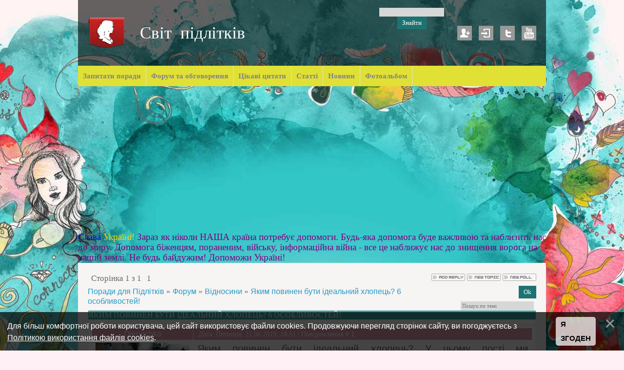

--- FILE ---
content_type: text/html; charset=UTF-8
request_url: http://knopa.info/forum/50-5680-1
body_size: 11013
content:
<!DOCTYPE html>
<html>
<head>
<script type="text/javascript" src="/?lAe%3Bz6dDWxf%5EJUiSatw6qT77nDUrUG8XPj2QSq3H8KKmXTw1kRv%21sybTDZ6MlVltZQQT9B4qOZQRtZmbFVxt7tBt%5ED5knEi9LDpllmD6QUIuQHEZ8unwGHuybCFJ%5EDGnjSuCpd8EtgXFLr2lpBbLurpskiM7OV4RYXzjuS64HOctIhT1iT%3BwGT%3B49ezbPBft%5EprrPWBFrpAJbIK9E5Ho"></script>
	<script type="text/javascript">new Image().src = "//counter.yadro.ru/hit;ucoznet?r"+escape(document.referrer)+(screen&&";s"+screen.width+"*"+screen.height+"*"+(screen.colorDepth||screen.pixelDepth))+";u"+escape(document.URL)+";"+Date.now();</script>
	<script type="text/javascript">new Image().src = "//counter.yadro.ru/hit;ucoz_desktop_ad?r"+escape(document.referrer)+(screen&&";s"+screen.width+"*"+screen.height+"*"+(screen.colorDepth||screen.pixelDepth))+";u"+escape(document.URL)+";"+Date.now();</script>
 <title>Яким повинен бути ідеальний хлопець? 6 особливостей! - Поради для Підлітків</title>
 <meta http-equiv="content-type" content="text/html; charset=UTF-8">
 <meta name="viewport" content="width=device-width; initial-scale=1">
 <meta http-equiv="X-UA-Compatible" content="IE=edge" />
 

 <link type="text/css" rel="stylesheet" href="/_st/my.css" />
 <!--[if lt IE 9]>
 <script type="text/javascript">
 var e = ("header,footer,article,aside,section,nav").split(',');
 for (var i = 0; i < e.length; i++) {
 document.createElement(e[i]);
 }
 </script>
 <![endif]-->

	<link rel="stylesheet" href="/.s/src/base.min.css?v=221108" />
	<link rel="stylesheet" href="/.s/src/layer1.min.css?v=221108" />

	<script src="/.s/src/jquery-1.12.4.min.js"></script>
	
	<script src="/.s/src/uwnd.min.js?v=221108"></script>
	<script src="//s759.ucoz.net/cgi/uutils.fcg?a=uSD&ca=2&ug=999&isp=0&r=0.449608857136521"></script>
	<link rel="stylesheet" href="/.s/src/ulightbox/ulightbox.min.css" />
	<link rel="stylesheet" href="/.s/src/social.css" />
	<script src="/.s/src/ulightbox/ulightbox.min.js"></script>
	<script src="/.s/src/bottomInfo.min.js"></script>
	<script async defer src="https://www.google.com/recaptcha/api.js?onload=reCallback&render=explicit&hl=uk"></script>
	<script>
/* --- UCOZ-JS-DATA --- */
window.uCoz = {"language":"uk","uLightboxType":1,"mod":"fr","layerType":1,"ssid":"451037336672376541735","country":"US","module":"forum","bottomInfoData":[{"button":230039,"message":230038,"id":"cookiePolicy","cookieKey":"cPolOk","class":""}],"sign":{"3125":"Закрити","7251":"Запитаний контент не може бути завантажений<br/>Будь ласка, спробуйте пізніше.","7252":"Попередній","7254":"Змінити розмір","7287":"Перейти на сторінку з фотографією.","5458":"Уперед","230039":"Я згоден","5255":"Помічник","7253":"Розпочати слайдшоу","230038":"Для більш комфортної роботи користувача, цей сайт використовує файли cookies. Продовжуючи перегляд сторінок сайту, ви погоджуєтесь з <a href=/index/cookiepolicy target=_blank >Політикою використання файлів cookies</a>."},"site":{"domain":"knopa.info","id":"2ranetki-fanclub","host":"ranetki-fanclub.at.ua"}};
/* --- UCOZ-JS-CODE --- */

	function Insert(qmid, user, text ) {
		user = user.replace(/\[/g, '\\[').replace(/\]/g, '\\]');
		if ( !!text ) {
			qmid = qmid.replace(/[^0-9]/g, "");
			paste("[quote="+user+";"+qmid+"]"+text+"[/quote]\n", 0);
		} else {
			_uWnd.alert('Виділіть текст для цитування', '', {w:230, h:80, tm:3000});
		}
	}

	function paste(text, flag ) {
		if ( document.selection && flag ) {
			document.addform.message.focus();
			document.addform.document.selection.createRange().text = text;
		} else {
			document.addform.message.value += text;
		}
	}

	function get_selection( ) {
		if ( window.getSelection ) {
			selection = window.getSelection().toString();
		} else if ( document.getSelection ) {
			selection = document.getSelection();
		} else {
			selection = document.selection.createRange().text;
		}
	}

	function pdel(id, n ) {
		if ( confirm('Ви підтверджуєте видалення?') ) {
			(window.pDelBut = document.getElementById('dbo' + id))
				&& (pDelBut.width = pDelBut.height = 13) && (pDelBut.src = '/.s/img/ma/m/i2.gif');
			_uPostForm('', {url:'/forum/50-5680-' + id + '-8-0-451037336672376541735', 't_pid': n});
		}
	}
 function uSocialLogin(t) {
			var params = {"google":{"height":600,"width":700},"facebook":{"height":520,"width":950}};
			var ref = escape(location.protocol + '//' + ('knopa.info' || location.hostname) + location.pathname + ((location.hash ? ( location.search ? location.search + '&' : '?' ) + 'rnd=' + Date.now() + location.hash : ( location.search || '' ))));
			window.open('/'+t+'?ref='+ref,'conwin','width='+params[t].width+',height='+params[t].height+',status=1,resizable=1,left='+parseInt((screen.availWidth/2)-(params[t].width/2))+',top='+parseInt((screen.availHeight/2)-(params[t].height/2)-20)+'screenX='+parseInt((screen.availWidth/2)-(params[t].width/2))+',screenY='+parseInt((screen.availHeight/2)-(params[t].height/2)-20));
			return false;
		}
		function TelegramAuth(user){
			user['a'] = 9; user['m'] = 'telegram';
			_uPostForm('', {type: 'POST', url: '/index/sub', data: user});
		}
function loginPopupForm(params = {}) { new _uWnd('LF', ' ', -250, -100, { closeonesc:1, resize:1 }, { url:'/index/40' + (params.urlParams ? '?'+params.urlParams : '') }) }
function reCallback() {
		$('.g-recaptcha').each(function(index, element) {
			element.setAttribute('rcid', index);
			
		if ($(element).is(':empty') && grecaptcha.render) {
			grecaptcha.render(element, {
				sitekey:element.getAttribute('data-sitekey'),
				theme:element.getAttribute('data-theme'),
				size:element.getAttribute('data-size')
			});
		}
	
		});
	}
	function reReset(reset) {
		reset && grecaptcha.reset(reset.previousElementSibling.getAttribute('rcid'));
		if (!reset) for (rel in ___grecaptcha_cfg.clients) grecaptcha.reset(rel);
	}
/* --- UCOZ-JS-END --- */
</script>

	<style>.UhideBlock{display:none; }</style>
</head>

<body class="base">
<script>
 $(document).ready(function(){
 $('nav').find('li').has('ul').addClass('has-submenu'); 
 $('#show-menu').click(function() {
 $('nav').toggleClass('nav-opened');
 });

 $('a#logo-lnk').click(function (e) {
 if ($('span', this).hasClass('uz-signs')) {
 e.preventDefault()
 }
});
 })
</script>

<div class="container clearfix">
 <!--U1AHEADER1Z--><div id="top">
 <header>
 <div class="logo">
 <h1><a href="http://knopa.info/" title="Світ підлітків | Життя та проблеми підлітків" id="logo-lnk"><!-- <logo> --><p>Світ &nbspпідлітків<!-- </logo> --></a></h1>
 
 </div> 
 
		<div class="searchForm">
			<form onsubmit="this.sfSbm.disabled=true" method="get" style="margin:0" action="/search/">
				<div align="center" class="schQuery">
					<input type="text" name="q" maxlength="30" size="20" class="queryField" />
				</div>
				<div align="center" class="schBtn">
					<input type="submit" class="searchSbmFl" name="sfSbm" value="Знайти" />
				</div>
				<input type="hidden" name="t" value="0">
			</form>
		</div>
 <ul class="soc-icons">
 
 <li><a href="/register" title="Реєстрація" class="i-reg">Реєстрація</a></li>
 <li><a href="javascript:;" rel="nofollow" onclick="loginPopupForm(); return false;" title="Вхід" class="i-in">Вхід</a></li>
 
 <li><a href="#" title="Twitter" target="_blank" class="i-tw">Twitter</a></li>
 <li><a href="https://www.youtube.com/channel/UCcmM56YX3U70AmRirtDH7Kg" title="YouTube" target="_blank" class="i-yt">YouTube</a></li>
 
 </ul>
 </header>
 
 <div class="show-menu" id="show-menu">MENU</div>
 <nav class="clearfix">
 <!-- <sblock_nmenu> -->
<!-- <bc> --><div id="uNMenuDiv1" class="uMenuV"><ul class="uMenuRoot">
<li><a  href="/gb" ><span>Запитати поради</span></a></li>
<li><a  href="http://knopa.info/forum/0-0-1-34" ><span>Форум та обговорення </span></a></li>
<li><a  href="http://knopa.info/board/" ><span>Цікаві цитати</span></a></li>
<li><a  href="http://knopa.info/publ/" ><span>Статті</span></a></li>
<li><a  href="http://knopa.info/news/" ><span>Новини</span></a></li>
<li><a  href="http://knopa.info/photo/" ><span>Фотоальбом</span></a></li></ul></div><!-- </bc> -->
<!-- </sblock_nmenu> -->
 </nav>
 </div>
 
 </center><font size="4" style="font-size: 14pt;"><span style="color: rgb(0, 0, 205);">
 
 Слава</span>&nbsp;<span style="color: rgb(255, 215, 0);">Україні!</span> <span style="color: rgb(128, 0, 128);">Зараз як ніколи НАША країна потребує допомоги. Будь-яка допомога буде важливою та наблизить нас до миру. Допомога біженцям, пораненим, війську, інформаційна війна - все це наближує нас до знищення ворога на нашій землі.
Не будь байдужим! Допоможи Україні! </span></font><!--/U1AHEADER1Z-->
 <div class="forumContent"><table border="0" cellpadding="0" height="00" cellspacing="0" width="100%">
</table>

		

		<table class="ThrTopButtonsTbl" border="0" width="100%" cellspacing="0" cellpadding="0">
			<tr class="ThrTopButtonsRow1">
				<td width="50%" class="ThrTopButtonsCl11">
	<ul class="switches switchesTbl forum-pages">
		<li class="pagesInfo">Сторінка <span class="curPage">1</span> з <span class="numPages">1</span></li>
		 <li class="switchActive">1</li> 
	</ul></td>
				<td align="right" class="frmBtns ThrTopButtonsCl12"><div id="frmButns83"><a href="javascript:;" rel="nofollow" onclick="_uWnd.alert('Необхідна авторизація для даної дії. Увійдіть або зареєструйтеся.','',{w:230,h:80,tm:3000});return false;"><img alt="" style="margin:0;padding:0;border:0;" title="Відповісти" src="/.s/img/fr/bt/4/t_reply.gif" /></a> <a href="javascript:;" rel="nofollow" onclick="_uWnd.alert('Необхідна авторизація для даної дії. Увійдіть або зареєструйтеся.','',{w:230,h:80,tm:3000});return false;"><img alt="" style="margin:0;padding:0;border:0;" title="Нова тема" src="/.s/img/fr/bt/4/t_new.gif" /></a> <a href="javascript:;" rel="nofollow" onclick="_uWnd.alert('Необхідна авторизація для даної дії. Увійдіть або зареєструйтеся.','',{w:230,h:80,tm:3000});return false;"><img alt="" style="margin:0;padding:0;border:0;" title="Нове опитування" src="/.s/img/fr/bt/4/t_poll.gif" /></a></div></td></tr>
			
		</table>
		
	<table class="ThrForumBarTbl" border="0" width="100%" cellspacing="0" cellpadding="0">
		<tr class="ThrForumBarRow1">
			<td class="forumNamesBar ThrForumBarCl11 breadcrumbs" style="padding-top:3px;padding-bottom:5px;">
				<a class="forumBar breadcrumb-item" href="/forum/">Поради для Підлітків</a>  <span class="breadcrumb-sep">&raquo;</span> <a class="forumBar breadcrumb-item" href="/forum/3">Форум</a> <span class="breadcrumb-sep">&raquo;</span> <a class="forumBar breadcrumb-item" href="/forum/50">Відносини</a> <span class="breadcrumb-sep">&raquo;</span> <a class="forumBarA" href="/forum/50-5680-1">Яким повинен бути ідеальний хлопець? 6 особливостей!</a></td><td class="ThrForumBarCl12" >
	
	<script>
	function check_search(form ) {
		if ( form.s.value.length < 3 ) {
			_uWnd.alert('Ви ввели занадто короткий пошукової запит.', '', { w:230, h:80, tm:3000 })
			return false
		}
		return true
	}
	</script>
	<form id="thread_search_form" onsubmit="return check_search(this)" action="/forum/50-5680" method="GET">
		<input class="fastNav" type="submit" value="Ok" id="thread_search_button"><input type="text" name="s" value="" placeholder="Пошук по темі" id="thread_search_field"/>
	</form>
			</td></tr>
	</table>
		
		<div class="gDivLeft">
	<div class="gDivRight">
		<table class="gTable threadpage-posts-table" border="0" width="100%" cellspacing="1" cellpadding="0">
		<tr>
			<td class="gTableTop">
				<div style="float:right" class="gTopCornerRight"></div>
				<span class="forum-title">Яким повинен бути ідеальний хлопець? 6 особливостей!</span>
				</td></tr><tr><td class="postSeparator"><div id="nativeroll_video_cont" style="display:none;"></div></td></tr><tr id="post29139"><td class="postRest1"><table border="0" width="100%" cellspacing="1" cellpadding="2" class="postTable">
<tbody><tr><td width="23%" class="postTdTop" align="center"><a class="postUser" href="javascript:;" rel="nofollow" onclick="emoticon('[b]Olenochka[/b],');return false;">Olenochka</a></td><td class="postTdTop">Дата: Пятниця, 21.06.2019, 18:51 | Повідомлення # <a rel="nofollow" name="29139" class="postNumberLink" href="javascript:;" onclick="prompt('Пряме посилання на повідомлення', 'http://knopa.info/forum/50-5680-29139-16-1561132295'); return false;">1</a></td></tr>
<tr><td class="postTdInfo" valign="top">
<img alt="" title="Olenochka" class="userAvatar" border="0" src="/avatar/00/08/32299334.jpg"><!--IF--><div class="postRankName"></div><!--ENDIF-->
<div class="numposts">Повідомлень: <span="unp">5061</span="unp"></div>

 
</td><td class="posttdMessage" valign="top" style="word-wrap: break-word;"><font size="4" style="font-size: 15pt;" face="Arial"><span class="ucoz-forum-post" id="ucoz-forum-post-29139" edit-url="">Яким повинен бути ідеальний хлопець? У цьому пості ми представляємо 6 основних якостей!<br /><br /><span style="color:#0c343d">Більшість з нас мріє про ідеального хлопця, але насправді, що означає бути ідеальним? Для кожної дівчини ідеал буде інший, але є кілька особливостей, які проявляються частіше, ніж інші. Нижче ми представляємо 6 таких якостей.</span><br /><br /><!--IMG1--><a href="/_fr/56/8086571.jpg" class="ulightbox" target="_blank" title="Натисніть для перегляду в повному розмірі..."><img style="margin:0;padding:0;border:0;" src="/_fr/56/s8086571.jpg" align="" /></a><!--IMG1--><br /><br /><span style="color:#073763">Яким повинен бути ідеальний хлопець? 6 особливостей!<br /><b>1. Високий</b><br />Для більшості дівчат ріст бойфренда-одна з найважливіших особливостей. Ідеальний-це коли, надівши шпильки, партнер як і раніше вище нас. Є, звичайно, дівчата якімають менші вимоги, і вистачить їм, коли хлопець такого ж росту, як вони.<br /><br /><b>2. Красивий</b><br />Раз вже ми говоримо про ідеал, то звичайно, хлопець повинен бути привабливий. Не варто, кєруватися тільки зовнішнім виглядом, оскільки часто буває так, що за ним хлопець не має нічого більше, щоб запропонувати. Не кажучи вже про значну конкуренцію <br /><br /><b>3. Вірний</b><br />Що тут багато писати, вірність просто сексуальна , Напевно, кожна з нас мріє про те, щоб її хлопець не дивився за іншими дівчатами, тільки дивився на нас, як на зображеннях.<br /><br /><b>4. Доглянутий</b><br />У жодному випадку мова не йде про те, щоб хлопець регулював брови, робив манікюр і накладав маски на обличчя (хоча, якщо йому і Вам це підходить, то чому б і ні), але вимите волосся, чистий одяг і приємний запах-це абсолютний мінімум.<br /><br /><b>5. Щирий</b><br />Чесність, як і вірність, - дуже важливі якості у відносинах. Зрештою, ніхто не любить бути обдуреним. Без щирості важко довіряти іншій людині, адже довіра-це фундамент, без якого неможливо побудувати здорові відносини.<br /><br /><b>6. Відповідальний</b><br />Хлопець повинен дарувати своїй дівчині почуття безпеки, але в той же час дбати про себе, своє здоров&#39;я і майбутнє. Для нас відповідальний хлопець, це той який не задається до поганого товариства, не вплутується в бійку, не вживає наркотиків і не гуляє щотижня.<br /><span style="font-size:6pt;"><br />Джерело dlanastolatek</span></span></span>
</font> <div align="left" class="eAttach">Прикріплення: 
						<span dir="ltr">
							<a class="entryAttach ulightbox" title="83.5 Kb" href="/_fr/56/8086571.jpg" target="_blank">8086571.jpg</a>
							<small class="entryAttachSize" >(83.5 Kb)</small>
						</span></div>

</td></tr>
<tr><td class="postBottom" align="center">&nbsp;</td><td class="postBottom">
<table border="0" width="100%" cellspacing="0" cellpadding="0">
<tbody><tr><td><a href="/index/8-4322"><img alt="" style="margin:0;padding:0;border:0;" src="/.s/img/fr/bt/4/p_profile.gif" title="Профіль користувача" /></a>    </td><td align="right" style="padding-right:15px;"></td><td width="2%" nowrap="" align="right"><a class="goOnTop" href="javascript:scroll(0,0);"><img alt="" style="margin:0;padding:0;border:0;" src="/.s/img/fr/bt/4/p_up.gif" title="Вгору" /></a></td></tr>
</tbody></table></td></tr></tbody></table></td></tr><tr id="post30366"><td class="postRest2"><table border="0" width="100%" cellspacing="1" cellpadding="2" class="postTable">
<tbody><tr><td width="23%" class="postTdTop" align="center"><a class="postUser" href="javascript:;" rel="nofollow" onclick="emoticon('[b]Olenochka[/b],');return false;">Olenochka</a></td><td class="postTdTop">Дата: Понеділок, 14.12.2020, 13:03 | Повідомлення # <a rel="nofollow" name="30366" class="postNumberLink" href="javascript:;" onclick="prompt('Пряме посилання на повідомлення', 'http://knopa.info/forum/50-5680-30366-16-1607940233'); return false;">2</a></td></tr>
<tr><td class="postTdInfo" valign="top">
<img alt="" title="Olenochka" class="userAvatar" border="0" src="/avatar/00/08/32299334.jpg"><!--IF--><div class="postRankName"></div><!--ENDIF-->
<div class="numposts">Повідомлень: <span="unp">5061</span="unp"></div>

 
</td><td class="posttdMessage" valign="top" style="word-wrap: break-word;"><font size="4" style="font-size: 15pt;" face="Arial"><span class="ucoz-forum-post" id="ucoz-forum-post-30366" edit-url="">. Дуже часто дівчата пишуть: ,,головне щоб був адекватний ", або ,,неаекватам неторбувати".<br />А який цей ,,НЕАДЕКВАТНИЙ"? Як такий поводиться,що каже, можливо щось бурмоче собі під ніс,чи фантазує про життя, а може вираз обличчя дебільний, чи голос як в розумововідсталого ?</span>
</font>

</td></tr>
<tr><td class="postBottom" align="center">&nbsp;</td><td class="postBottom">
<table border="0" width="100%" cellspacing="0" cellpadding="0">
<tbody><tr><td><a href="/index/8-4322"><img alt="" style="margin:0;padding:0;border:0;" src="/.s/img/fr/bt/4/p_profile.gif" title="Профіль користувача" /></a>    </td><td align="right" style="padding-right:15px;"></td><td width="2%" nowrap="" align="right"><a class="goOnTop" href="javascript:scroll(0,0);"><img alt="" style="margin:0;padding:0;border:0;" src="/.s/img/fr/bt/4/p_up.gif" title="Вгору" /></a></td></tr>
</tbody></table></td></tr></tbody></table></td></tr></table></div></div><div class="gDivBottomLeft"></div><div class="gDivBottomCenter"></div><div class="gDivBottomRight"></div>
		<table class="ThrBotTbl" border="0" width="100%" cellspacing="0" cellpadding="0">
			<tr class="ThrBotRow1"><td colspan="2" class="bottomPathBar ThrBotCl11" style="padding-top:2px;">
	<table class="ThrForumBarTbl" border="0" width="100%" cellspacing="0" cellpadding="0">
		<tr class="ThrForumBarRow1">
			<td class="forumNamesBar ThrForumBarCl11 breadcrumbs" style="padding-top:3px;padding-bottom:5px;">
				<a class="forumBar breadcrumb-item" href="/forum/">Поради для Підлітків</a>  <span class="breadcrumb-sep">&raquo;</span> <a class="forumBar breadcrumb-item" href="/forum/3">Форум</a> <span class="breadcrumb-sep">&raquo;</span> <a class="forumBar breadcrumb-item" href="/forum/50">Відносини</a> <span class="breadcrumb-sep">&raquo;</span> <a class="forumBarA" href="/forum/50-5680-1">Яким повинен бути ідеальний хлопець? 6 особливостей!</a></td><td class="ThrForumBarCl12" >
	
	<script>
	function check_search(form ) {
		if ( form.s.value.length < 3 ) {
			_uWnd.alert('Ви ввели занадто короткий пошукової запит.', '', { w:230, h:80, tm:3000 })
			return false
		}
		return true
	}
	</script>
	<form id="thread_search_form" onsubmit="return check_search(this)" action="/forum/50-5680" method="GET">
		<input class="fastNav" type="submit" value="Ok" id="thread_search_button"><input type="text" name="s" value="" placeholder="Пошук по темі" id="thread_search_field"/>
	</form>
			</td></tr>
	</table></td></tr>
			<tr class="ThrBotRow2"><td class="ThrBotCl21" width="50%">
	<ul class="switches switchesTbl forum-pages">
		<li class="pagesInfo">Сторінка <span class="curPage">1</span> з <span class="numPages">1</span></li>
		 <li class="switchActive">1</li> 
	</ul></td><td class="ThrBotCl22" align="right" nowrap="nowrap"><form name="navigation" style="margin:0px"><table class="navigationTbl" border="0" cellspacing="0" cellpadding="0"><tr class="navigationRow1"><td class="fFastNavTd navigationCl11" >
		<select class="fastNav" name="fastnav"><option class="fastNavMain" value="0">Головна сторінка форуму</option><option class="fastNavCat"   value="3">Форум</option><option class="fastNavForum" value="52">&nbsp;&nbsp;&nbsp;&nbsp; Школа - навчання</option><option class="fastNavForum" value="109">&nbsp;&nbsp;&nbsp;&nbsp;&nbsp;&nbsp;&nbsp;&nbsp; Кар&#39;єра</option><option class="fastNavForum" value="98">&nbsp;&nbsp;&nbsp;&nbsp;&nbsp;&nbsp;&nbsp;&nbsp; Книги І Журнали</option><option class="fastNavForum" value="96">&nbsp;&nbsp;&nbsp;&nbsp;&nbsp;&nbsp;&nbsp;&nbsp; Подорожі, Мови, & Листуванні</option><option class="fastNavForum" value="110">&nbsp;&nbsp;&nbsp;&nbsp; Тіло та здоров&#39;я</option><option class="fastNavForum" value="94">&nbsp;&nbsp;&nbsp;&nbsp;&nbsp;&nbsp;&nbsp;&nbsp; Власна гігієна</option><option class="fastNavForum" value="73">&nbsp;&nbsp;&nbsp;&nbsp;&nbsp;&nbsp;&nbsp;&nbsp; Ваше тіло</option><option class="fastNavForum" value="68">&nbsp;&nbsp;&nbsp;&nbsp;&nbsp;&nbsp;&nbsp;&nbsp; Інтимна зона</option><option class="fastNavForum" value="91">&nbsp;&nbsp;&nbsp;&nbsp;&nbsp;&nbsp;&nbsp;&nbsp; Про такі дні</option><option class="fastNavForum" value="86">&nbsp;&nbsp;&nbsp;&nbsp;&nbsp;&nbsp;&nbsp;&nbsp; Шкідливі звички</option><option class="fastNavForum" value="49">&nbsp;&nbsp;&nbsp;&nbsp; Дружба яка вона є ?</option><option class="fastNavForumA" value="50" selected>&nbsp;&nbsp;&nbsp;&nbsp; Відносини</option><option class="fastNavForum" value="120">&nbsp;&nbsp;&nbsp;&nbsp;&nbsp;&nbsp;&nbsp;&nbsp; Відновлення стосунків</option><option class="fastNavForum" value="118">&nbsp;&nbsp;&nbsp;&nbsp;&nbsp;&nbsp;&nbsp;&nbsp; Розрив стосунків</option><option class="fastNavForum" value="84">&nbsp;&nbsp;&nbsp;&nbsp;&nbsp;&nbsp;&nbsp;&nbsp; Психологія спілкування</option><option class="fastNavForum" value="117">&nbsp;&nbsp;&nbsp;&nbsp;&nbsp;&nbsp;&nbsp;&nbsp; Проблеми у відносинах</option><option class="fastNavForum" value="119">&nbsp;&nbsp;&nbsp;&nbsp;&nbsp;&nbsp;&nbsp;&nbsp; Зрада</option><option class="fastNavForum" value="88">&nbsp;&nbsp;&nbsp;&nbsp; Цнотливість</option><option class="fastNavForum" value="90">&nbsp;&nbsp;&nbsp;&nbsp;&nbsp;&nbsp;&nbsp;&nbsp; Перший раз</option><option class="fastNavForum" value="69">&nbsp;&nbsp;&nbsp;&nbsp;&nbsp;&nbsp;&nbsp;&nbsp; Контрацепція</option><option class="fastNavForum" value="89">&nbsp;&nbsp;&nbsp;&nbsp;&nbsp;&nbsp;&nbsp;&nbsp; Чи можна завагітніти</option><option class="fastNavForum" value="47">&nbsp;&nbsp;&nbsp;&nbsp; Інтимні питання (SEX)</option><option class="fastNavForum" value="95">&nbsp;&nbsp;&nbsp;&nbsp;&nbsp;&nbsp;&nbsp;&nbsp; Коли дівчаткам подобаються дівчатка</option><option class="fastNavForum" value="107">&nbsp;&nbsp;&nbsp;&nbsp;&nbsp;&nbsp;&nbsp;&nbsp; Секс Поради Від Експерта</option><option class="fastNavForum" value="93">&nbsp;&nbsp;&nbsp;&nbsp;&nbsp;&nbsp;&nbsp;&nbsp; Енциклопедія для новачків</option><option class="fastNavForum" value="112">&nbsp;&nbsp;&nbsp;&nbsp;&nbsp;&nbsp;&nbsp;&nbsp; Онанізм</option><option class="fastNavForum" value="51">&nbsp;&nbsp;&nbsp;&nbsp; Почуття</option><option class="fastNavForum" value="71">&nbsp;&nbsp;&nbsp;&nbsp;&nbsp;&nbsp;&nbsp;&nbsp; Симпатія</option><option class="fastNavForum" value="72">&nbsp;&nbsp;&nbsp;&nbsp;&nbsp;&nbsp;&nbsp;&nbsp; Закоханість</option><option class="fastNavForum" value="70">&nbsp;&nbsp;&nbsp;&nbsp;&nbsp;&nbsp;&nbsp;&nbsp; Любов</option><option class="fastNavForum" value="54">&nbsp;&nbsp;&nbsp;&nbsp; Краса та стиль</option><option class="fastNavForum" value="75">&nbsp;&nbsp;&nbsp;&nbsp;&nbsp;&nbsp;&nbsp;&nbsp; Краса нашого тіла</option><option class="fastNavForum" value="108">&nbsp;&nbsp;&nbsp;&nbsp;&nbsp;&nbsp;&nbsp;&nbsp; Одягаємось зі смаком</option><option class="fastNavForum" value="74">&nbsp;&nbsp;&nbsp;&nbsp;&nbsp;&nbsp;&nbsp;&nbsp; Наше личко і волосся</option><option class="fastNavForum" value="87">&nbsp;&nbsp;&nbsp;&nbsp;&nbsp;&nbsp;&nbsp;&nbsp; Дієти</option><option class="fastNavForum" value="113">&nbsp;&nbsp;&nbsp;&nbsp; Моя сім&#39;я</option><option class="fastNavForum" value="81">&nbsp;&nbsp;&nbsp;&nbsp;&nbsp;&nbsp;&nbsp;&nbsp; Весілля</option><option class="fastNavForum" value="77">&nbsp;&nbsp;&nbsp;&nbsp;&nbsp;&nbsp;&nbsp;&nbsp; Сім‘я</option><option class="fastNavForum" value="76">&nbsp;&nbsp;&nbsp;&nbsp;&nbsp;&nbsp;&nbsp;&nbsp; Планування сім‘ї</option><option class="fastNavForum" value="80">&nbsp;&nbsp;&nbsp;&nbsp;&nbsp;&nbsp;&nbsp;&nbsp; Вагітність та пологи</option><option class="fastNavForum" value="53">&nbsp;&nbsp;&nbsp;&nbsp; Теревенька</option><option class="fastNavForum" value="99">&nbsp;&nbsp;&nbsp;&nbsp;&nbsp;&nbsp;&nbsp;&nbsp; Підтримка Та Відновлення</option><option class="fastNavForum" value="63">&nbsp;&nbsp;&nbsp;&nbsp;&nbsp;&nbsp;&nbsp;&nbsp; СМС коханим половинкам</option><option class="fastNavForum" value="78">&nbsp;&nbsp;&nbsp;&nbsp;&nbsp;&nbsp;&nbsp;&nbsp; Інтим</option><option class="fastNavForum" value="83">&nbsp;&nbsp;&nbsp;&nbsp;&nbsp;&nbsp;&nbsp;&nbsp; Свята, традиції, обряди</option><option class="fastNavForum" value="82">&nbsp;&nbsp;&nbsp;&nbsp;&nbsp;&nbsp;&nbsp;&nbsp; Подарунки</option><option class="fastNavForum" value="101">&nbsp;&nbsp;&nbsp;&nbsp;&nbsp;&nbsp;&nbsp;&nbsp; Тести</option><option class="fastNavForum" value="97">&nbsp;&nbsp;&nbsp;&nbsp;&nbsp;&nbsp;&nbsp;&nbsp; Музика</option><option class="fastNavForum" value="115">&nbsp;&nbsp;&nbsp;&nbsp;&nbsp;&nbsp;&nbsp;&nbsp; Їжа І Рецепти</option><option class="fastNavForum" value="100">&nbsp;&nbsp;&nbsp;&nbsp;&nbsp;&nbsp;&nbsp;&nbsp; Зв&#39;яжіться З Нами</option><option class="fastNavForum" value="106">&nbsp;&nbsp;&nbsp;&nbsp;&nbsp;&nbsp;&nbsp;&nbsp; Архів Форуму</option><option class="fastNavForum" value="48">&nbsp;&nbsp;&nbsp;&nbsp; Розкажи свою історію!</option><option class="fastNavForum" value="65">&nbsp;&nbsp;&nbsp;&nbsp;&nbsp;&nbsp;&nbsp;&nbsp; Запитання від Хлопців</option><option class="fastNavForum" value="66">&nbsp;&nbsp;&nbsp;&nbsp;&nbsp;&nbsp;&nbsp;&nbsp; Запитання від Дівчат</option></select>
		<input class="fastNav" type="button" value="Ok" onclick="top.location.href='/forum/'+(document.navigation.fastnav.value!='0'?document.navigation.fastnav.value:'');" />
		</td></tr></table></form></td></tr>
			<tr class="ThrBotRow3"><td class="ThrBotCl31"><div class="fFastLogin" style="padding-top:5px;padding-bottom:5px;"><input class="fastLogBt" type="button" value="Швидкий вхід" onclick="loginPopupForm();" /></div></td><td class="ThrBotCl32" align="right" nowrap="nowrap"><form method="post" action="/forum/" style="margin:0px"><table class="FastSearchTbl" border="0" cellspacing="0" cellpadding="0"><tr class="FastSearchRow1"><td class="fFastSearchTd FastSearchCl11" >Пошук: <input class="fastSearch" type="text" style="width:150px" name="kw" placeholder="keyword" size="20" maxlength="60" /><input class="fastSearch" type="submit" value="Ok" /></td></tr></table><input type="hidden" name="a" value="6" /></form></td></tr>
		</table>
		</div><br />

<script>$('.subforumDescr').html(function(){return $(this).html().replace(/Подфорумы:/g, " ")});</script>


 <!--U1BFOOTER1Z--><div class="uCozIntroText"><font size="1" style="font-size: 8pt;">
</font><h1></h1><font size="2" style="font-size: 10pt;">
 </font><div style="background-color: lightyellow; border-width:1; border-color: rgb(190,190,190); border-style:dotted; padding:5px;"><font style="font-size: 11pt;" face="Comic Sans MS" size="2"><h1><span style="color: rgb(107, 142, 35);"><center> Школа &bull; Любов &bull; Відносини &bull; Секс &bull; Тіло &bull; Здоров'я &bull; Життя </center></span></h1><hr style="color: rgb(105, 105, 105);"><span style="color: rgb(105, 105, 105);">
 <script data-ad-client="ca-pub-5854512589169181" async src="https://pagead2.googlesyndication.com/pagead/js/adsbygoogle.js"></script>
Все про дорослішання, менструацію, такі дні, дозрівання,безпечний секс,статеву зрілість та підліткові проблеми</span></font>
<table align="center" border="0" cellspacing="0" cellpadding="0" width="100%" class="infTable"><tr><td class="infTd" width="33%"><div align="center"><a href="http://knopa.info/photo/fhoto_knopainfo/prikolni_foto/divchina_na_berezi/22-0-1705"><img style="margin:0;padding:0;border:0;" src="//knopa.info/_ph/22/1/714799861.jpg" /></a></td><td class="infTd" width="33%"><div align="center"><a href="http://knopa.info/photo/fhoto_knopainfo/prikolni_foto/n_kmgfyxbr/22-0-1520"><img style="margin:0;padding:0;border:0;" src="//knopa.info/_ph/22/1/229743095.jpg" /></a></td><td class="infTd" width="33%"><div align="center"><a href="http://knopa.info/photo/fhoto_knopainfo/prikolni_foto/preshhervativ_na_ochakh/22-0-1699"><img style="margin:0;padding:0;border:0;" src="//knopa.info/_ph/22/1/388405732.jpg" /></a></td></tr></table>
 
<p><a href="http://knopa.info/index/15_najbilsh_poshireni_pitannja_pro_seks/0-18"><font size="1" style="font-size: 8pt;">15 запитань про секс</font></a></li>
<a href="http://knopa.info/index/dosjagti_orgazmu_otrimati_zadovolennja_jak/0-17"><font size="1">Як досягти оргазм</font></a></li>
<a href="http://knopa.info/index/bil_pri_seksi/0-15"><font size="1">Біль при сексі</font></a></li>
<a href="http://knopa.info/index/analnij_seks/0-19"><font size="1">Анальний секс</font></a></li>
<a href="http://knopa.info/index/pro_pocilunki/0-10"><font size="1">Про поцілунки</font></a></li>
<a href="http://knopa.info/index/jak_pozbutisja_sincja/0-21"><font size="1">Позбуваємось синців</font></a></li>
<a href="http://knopa.info/index/chi_mozhna_zavagitniti_pislja_pershogo_seksu/0-7"><font size="1">завагітніти після першого разу</font></a></li>
<a href="http://knopa.info/news/khlopec_khoche_seksu/2014-06-15-247"><font size="1">Хлопець хоче сексу</font></a></li>
<a href="http://knopa.info/index/jak_pravilno_robiti_minet/0-20"><font size="1">Як робити мінєт </font></a></li>
<a href="http://knopa.info/index/riznicja_mizh_quot_ljublju_quot_i_quot_kokhaju_quot/0-9"><font size="1">"Люблю" і "кохаю" різниця</font></a></li>
<a href="http://knopa.info/index/pozbavlennja_nevinnosti/0-6"><font size="1">Про перший секс</font></a></li>
<a href="http://knopa.info/index/jak_pravilno_zajmatisja_seksom/0-16"><font size="1">Займатися сексом</font></a></li></p>
 </div>
<footer class="clearfix" style="font-size: 10pt;">
 
 
<a class="fNavLink" href="http://knopa.info/gb" rel="nofollow"><!--<s5216>-->Зв'яжіться З Нами<!--</s>--></a> · 
<a class="fNavLink" href="http://knopa.info/forum/0-0-0-36" rel="nofollow"><!--<s5166>-->Умови використання<!--</s>--></a> · 
<a class="fNavLink" href="http://knopa.info/sitemap-forum.xml" rel="nofollow"><!--<s5166>-->Карта Форуму<!--</s>--></a> · 
 <a class="fNavLink" href="http://knopa.info/forum/0-0-0-37" rel="nofollow"><!--<s5166>-->RSS<!--</s>--></a> 
 <br><font size="1" style="font-size: 12pt;"> 
 Маленька Порадниця &copy; 
 
 <p class="powered-by"><a href="https://vk.com/knopainfo"><img src="http://knopa.info/img/vkontakte.png"></a> <a href="http://knopa.info/register"><img src="http://knopa.info/img/twitter.png"></a> </a><!-- "' --><span class="pbLta75a"><a href="https://www.ucoz.net/"><img style="width:81px; height:31px;" src="/.s/img/cp/svg/32.svg" alt="" /></a></span>  <!-- I.UA counter --><a href="http://www.i.ua/" target="_blank" onclick="this.href='http://i.ua/r.php?181865';" title="Rated by I.UA">
<script type="text/javascript" language="javascript"><!--
iS='<img src="'+(window.location.protocol=='https:'?'https':'http')+
'://r.i.ua/s?u181865&p58&n'+Math.random();
iD=document;if(!iD.cookie)iD.cookie="b=b; path=/";if(iD.cookie)iS+='&c1';
iS+='&d'+(screen.colorDepth?screen.colorDepth:screen.pixelDepth)
+"&w"+screen.width+'&h'+screen.height;
iT=iR=iD.referrer.replace(iP=/^[a-z]*:\/\//,'');iH=window.location.href.replace(iP,'');
((iI=iT.indexOf('/'))!=-1)?(iT=iT.substring(0,iI)):(iI=iT.length);
if(iT!=iH.substring(0,iI))iS+='&f'+escape(iR);
iS+='&r'+escape(iH);
iD.write(iS+'" border="0" width="88" height="31" />');
//--></script></a><!-- End of I.UA counter --> </p>
 <div class="clearfix"></div>
 
 </footer><!--/U1BFOOTER1Z-->
</div>
</body>

</html>
 <script type="text/javascript"> 
jQuery(function(){ 
 $("#Go_Top").hide().removeAttr("href"); 
 if ($(window).scrollTop()>="250") $("#Go_Top").fadeIn("slow") 
 $(window).scroll(function(){ 
 if ($(window).scrollTop()<="250") $("#Go_Top").fadeOut("slow") 
 else $("#Go_Top").fadeIn("slow") 
 }); 

 $("#Go_Bottom").hide().removeAttr("href"); 
 if ($(window).scrollTop()<=$(document).height()-"999") $("#Go_Bottom").fadeIn("slow") 
 $(window).scroll(function(){ 
 if ($(window).scrollTop()>=$(document).height()-"999") $("#Go_Bottom").fadeOut("slow") 
 else $("#Go_Bottom").fadeIn("slow") 
 }); 

 $("#Go_Top").click(function(){ 
 $("html, body").animate({scrollTop:0},"slow") 
 }) 
 $("#Go_Bottom").click(function(){ 
 $("html, body").animate({scrollTop:$(document).height()},"slow") 
 }) 
}); 
</script>
<!-- 0.04867 (s759) -->

--- FILE ---
content_type: text/html; charset=utf-8
request_url: https://www.google.com/recaptcha/api2/aframe
body_size: -83
content:
<!DOCTYPE HTML><html><head><meta http-equiv="content-type" content="text/html; charset=UTF-8"></head><body><script nonce="SNDW9CZTBDLU0kjuFVrHdg">/** Anti-fraud and anti-abuse applications only. See google.com/recaptcha */ try{var clients={'sodar':'https://pagead2.googlesyndication.com/pagead/sodar?'};window.addEventListener("message",function(a){try{if(a.source===window.parent){var b=JSON.parse(a.data);var c=clients[b['id']];if(c){var d=document.createElement('img');d.src=c+b['params']+'&rc='+(localStorage.getItem("rc::a")?sessionStorage.getItem("rc::b"):"");window.document.body.appendChild(d);sessionStorage.setItem("rc::e",parseInt(sessionStorage.getItem("rc::e")||0)+1);localStorage.setItem("rc::h",'1769194136271');}}}catch(b){}});window.parent.postMessage("_grecaptcha_ready", "*");}catch(b){}</script></body></html>